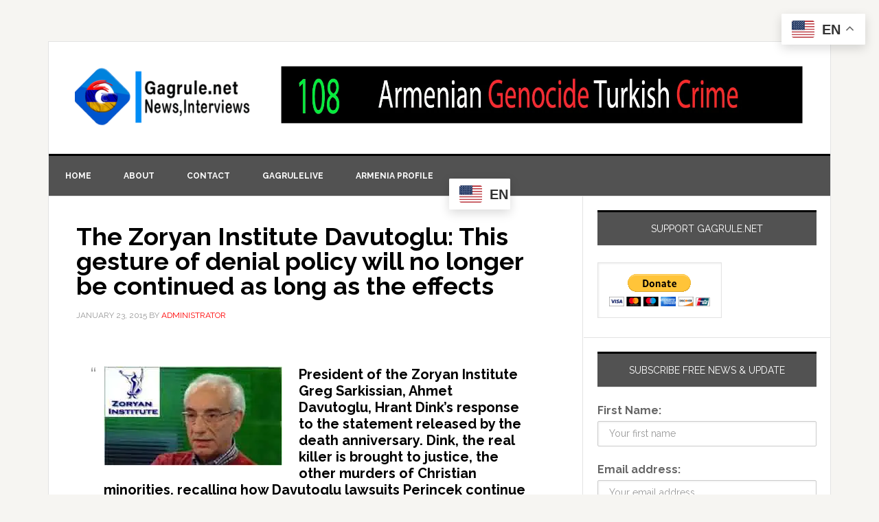

--- FILE ---
content_type: text/html; charset=UTF-8
request_url: https://gagrule.net/tag/zoryan/
body_size: 20688
content:
<!DOCTYPE html>
<html lang="en-US">
<head >
<meta charset="UTF-8" />
<meta name="viewport" content="width=device-width, initial-scale=1" />
<meta name='robots' content='index, follow, max-image-preview:large, max-snippet:-1, max-video-preview:-1' />
	<style>img:is([sizes="auto" i], [sizes^="auto," i]) { contain-intrinsic-size: 3000px 1500px }</style>
	
			<style type="text/css">
				.slide-excerpt { width: 100%; }
				.slide-excerpt { Top: 0; }
				.slide-excerpt { Left: 0; }
				.flexslider { max-width: 737px; max-height: 400px; }
				.slide-image { max-height: 400px; }
			</style>
			<style type="text/css">
				@media only screen
				and (min-device-width : 320px)
				and (max-device-width : 480px) {
					.slide-excerpt { display: none !important; }
				}
			</style> 
	<!-- This site is optimized with the Yoast SEO Premium plugin v26.4 (Yoast SEO v26.4) - https://yoast.com/wordpress/plugins/seo/ -->
	<title>zoryan Archives - Gagrule.net</title>
	<link rel="canonical" href="https://gagrule.net/tag/zoryan/" />
	<meta property="og:locale" content="en_US" />
	<meta property="og:type" content="article" />
	<meta property="og:title" content="zoryan Archives" />
	<meta property="og:url" content="https://gagrule.net/tag/zoryan/" />
	<meta property="og:site_name" content="Gagrule.net" />
	<meta name="twitter:card" content="summary_large_image" />
	<meta name="twitter:site" content="@gagrulenet" />
	<script type="application/ld+json" class="yoast-schema-graph">{"@context":"https://schema.org","@graph":[{"@type":"CollectionPage","@id":"https://gagrule.net/tag/zoryan/","url":"https://gagrule.net/tag/zoryan/","name":"zoryan Archives - Gagrule.net","isPartOf":{"@id":"https://gagrule.net/#website"},"breadcrumb":{"@id":"https://gagrule.net/tag/zoryan/#breadcrumb"},"inLanguage":"en-US"},{"@type":"BreadcrumbList","@id":"https://gagrule.net/tag/zoryan/#breadcrumb","itemListElement":[{"@type":"ListItem","position":1,"name":"Home","item":"https://gagrule.net/"},{"@type":"ListItem","position":2,"name":"zoryan"}]},{"@type":"WebSite","@id":"https://gagrule.net/#website","url":"https://gagrule.net/","name":"Gagrule.net","description":"Gagrule.net  News, Views, Interviews worldwide","publisher":{"@id":"https://gagrule.net/#organization"},"potentialAction":[{"@type":"SearchAction","target":{"@type":"EntryPoint","urlTemplate":"https://gagrule.net/?s={search_term_string}"},"query-input":{"@type":"PropertyValueSpecification","valueRequired":true,"valueName":"search_term_string"}}],"inLanguage":"en-US"},{"@type":["Organization","Place"],"@id":"https://gagrule.net/#organization","name":"gagrule.net","url":"https://gagrule.net/","logo":{"@id":"https://gagrule.net/tag/zoryan/#local-main-organization-logo"},"image":{"@id":"https://gagrule.net/tag/zoryan/#local-main-organization-logo"},"sameAs":["http://facebook/gagrulepage","https://x.com/gagrulenet","http://gagrule","https://www.youtube.com/user/gagrulenet"],"telephone":[],"openingHoursSpecification":[{"@type":"OpeningHoursSpecification","dayOfWeek":["Monday","Tuesday","Wednesday","Thursday","Friday","Saturday","Sunday"],"opens":"09:00","closes":"17:00"}]},{"@type":"ImageObject","inLanguage":"en-US","@id":"https://gagrule.net/tag/zoryan/#local-main-organization-logo","url":"https://i0.wp.com/gagrule.net/wp-content/uploads/2018/07/G-logo-180-x-180.png?fit=180%2C180&ssl=1","contentUrl":"https://i0.wp.com/gagrule.net/wp-content/uploads/2018/07/G-logo-180-x-180.png?fit=180%2C180&ssl=1","width":180,"height":180,"caption":"gagrule.net"}]}</script>
	<!-- / Yoast SEO Premium plugin. -->


<link rel='dns-prefetch' href='//secure.gravatar.com' />
<link rel='dns-prefetch' href='//stats.wp.com' />
<link rel='dns-prefetch' href='//fonts.googleapis.com' />
<link rel='dns-prefetch' href='//widgets.wp.com' />
<link rel='dns-prefetch' href='//s0.wp.com' />
<link rel='dns-prefetch' href='//0.gravatar.com' />
<link rel='dns-prefetch' href='//1.gravatar.com' />
<link rel='dns-prefetch' href='//2.gravatar.com' />
<link rel='preconnect' href='//i0.wp.com' />
<link rel='preconnect' href='//c0.wp.com' />
<link rel="alternate" type="application/rss+xml" title="Gagrule.net &raquo; Feed" href="https://gagrule.net/feed/" />
<link rel="alternate" type="application/rss+xml" title="Gagrule.net &raquo; Comments Feed" href="https://gagrule.net/comments/feed/" />
<link rel="alternate" type="application/rss+xml" title="Gagrule.net &raquo; zoryan Tag Feed" href="https://gagrule.net/tag/zoryan/feed/" />
<script type="text/javascript">
/* <![CDATA[ */
window._wpemojiSettings = {"baseUrl":"https:\/\/s.w.org\/images\/core\/emoji\/16.0.1\/72x72\/","ext":".png","svgUrl":"https:\/\/s.w.org\/images\/core\/emoji\/16.0.1\/svg\/","svgExt":".svg","source":{"concatemoji":"https:\/\/gagrule.net\/wp-includes\/js\/wp-emoji-release.min.js?ver=6.8.3"}};
/*! This file is auto-generated */
!function(s,n){var o,i,e;function c(e){try{var t={supportTests:e,timestamp:(new Date).valueOf()};sessionStorage.setItem(o,JSON.stringify(t))}catch(e){}}function p(e,t,n){e.clearRect(0,0,e.canvas.width,e.canvas.height),e.fillText(t,0,0);var t=new Uint32Array(e.getImageData(0,0,e.canvas.width,e.canvas.height).data),a=(e.clearRect(0,0,e.canvas.width,e.canvas.height),e.fillText(n,0,0),new Uint32Array(e.getImageData(0,0,e.canvas.width,e.canvas.height).data));return t.every(function(e,t){return e===a[t]})}function u(e,t){e.clearRect(0,0,e.canvas.width,e.canvas.height),e.fillText(t,0,0);for(var n=e.getImageData(16,16,1,1),a=0;a<n.data.length;a++)if(0!==n.data[a])return!1;return!0}function f(e,t,n,a){switch(t){case"flag":return n(e,"\ud83c\udff3\ufe0f\u200d\u26a7\ufe0f","\ud83c\udff3\ufe0f\u200b\u26a7\ufe0f")?!1:!n(e,"\ud83c\udde8\ud83c\uddf6","\ud83c\udde8\u200b\ud83c\uddf6")&&!n(e,"\ud83c\udff4\udb40\udc67\udb40\udc62\udb40\udc65\udb40\udc6e\udb40\udc67\udb40\udc7f","\ud83c\udff4\u200b\udb40\udc67\u200b\udb40\udc62\u200b\udb40\udc65\u200b\udb40\udc6e\u200b\udb40\udc67\u200b\udb40\udc7f");case"emoji":return!a(e,"\ud83e\udedf")}return!1}function g(e,t,n,a){var r="undefined"!=typeof WorkerGlobalScope&&self instanceof WorkerGlobalScope?new OffscreenCanvas(300,150):s.createElement("canvas"),o=r.getContext("2d",{willReadFrequently:!0}),i=(o.textBaseline="top",o.font="600 32px Arial",{});return e.forEach(function(e){i[e]=t(o,e,n,a)}),i}function t(e){var t=s.createElement("script");t.src=e,t.defer=!0,s.head.appendChild(t)}"undefined"!=typeof Promise&&(o="wpEmojiSettingsSupports",i=["flag","emoji"],n.supports={everything:!0,everythingExceptFlag:!0},e=new Promise(function(e){s.addEventListener("DOMContentLoaded",e,{once:!0})}),new Promise(function(t){var n=function(){try{var e=JSON.parse(sessionStorage.getItem(o));if("object"==typeof e&&"number"==typeof e.timestamp&&(new Date).valueOf()<e.timestamp+604800&&"object"==typeof e.supportTests)return e.supportTests}catch(e){}return null}();if(!n){if("undefined"!=typeof Worker&&"undefined"!=typeof OffscreenCanvas&&"undefined"!=typeof URL&&URL.createObjectURL&&"undefined"!=typeof Blob)try{var e="postMessage("+g.toString()+"("+[JSON.stringify(i),f.toString(),p.toString(),u.toString()].join(",")+"));",a=new Blob([e],{type:"text/javascript"}),r=new Worker(URL.createObjectURL(a),{name:"wpTestEmojiSupports"});return void(r.onmessage=function(e){c(n=e.data),r.terminate(),t(n)})}catch(e){}c(n=g(i,f,p,u))}t(n)}).then(function(e){for(var t in e)n.supports[t]=e[t],n.supports.everything=n.supports.everything&&n.supports[t],"flag"!==t&&(n.supports.everythingExceptFlag=n.supports.everythingExceptFlag&&n.supports[t]);n.supports.everythingExceptFlag=n.supports.everythingExceptFlag&&!n.supports.flag,n.DOMReady=!1,n.readyCallback=function(){n.DOMReady=!0}}).then(function(){return e}).then(function(){var e;n.supports.everything||(n.readyCallback(),(e=n.source||{}).concatemoji?t(e.concatemoji):e.wpemoji&&e.twemoji&&(t(e.twemoji),t(e.wpemoji)))}))}((window,document),window._wpemojiSettings);
/* ]]> */
</script>
<link rel='stylesheet' id='sgr-css' href='https://gagrule.net/wp-content/plugins/simple-google-recaptcha/sgr.css?ver=1663377184' type='text/css' media='all' />
<link rel='stylesheet' id='genesis-blocks-style-css-css' href='https://gagrule.net/wp-content/plugins/genesis-blocks/dist/style-blocks.build.css?ver=1742413886' type='text/css' media='all' />
<link rel='stylesheet' id='news-pro-theme-css' href='https://gagrule.net/wp-content/themes/News-Pro-Theme/style.css?ver=3.0.2' type='text/css' media='all' />
<style id='wp-emoji-styles-inline-css' type='text/css'>

	img.wp-smiley, img.emoji {
		display: inline !important;
		border: none !important;
		box-shadow: none !important;
		height: 1em !important;
		width: 1em !important;
		margin: 0 0.07em !important;
		vertical-align: -0.1em !important;
		background: none !important;
		padding: 0 !important;
	}
</style>
<link rel='stylesheet' id='wp-block-library-css' href='https://c0.wp.com/c/6.8.3/wp-includes/css/dist/block-library/style.min.css' type='text/css' media='all' />
<style id='classic-theme-styles-inline-css' type='text/css'>
/*! This file is auto-generated */
.wp-block-button__link{color:#fff;background-color:#32373c;border-radius:9999px;box-shadow:none;text-decoration:none;padding:calc(.667em + 2px) calc(1.333em + 2px);font-size:1.125em}.wp-block-file__button{background:#32373c;color:#fff;text-decoration:none}
</style>
<link rel='stylesheet' id='mediaelement-css' href='https://c0.wp.com/c/6.8.3/wp-includes/js/mediaelement/mediaelementplayer-legacy.min.css' type='text/css' media='all' />
<link rel='stylesheet' id='wp-mediaelement-css' href='https://c0.wp.com/c/6.8.3/wp-includes/js/mediaelement/wp-mediaelement.min.css' type='text/css' media='all' />
<style id='jetpack-sharing-buttons-style-inline-css' type='text/css'>
.jetpack-sharing-buttons__services-list{display:flex;flex-direction:row;flex-wrap:wrap;gap:0;list-style-type:none;margin:5px;padding:0}.jetpack-sharing-buttons__services-list.has-small-icon-size{font-size:12px}.jetpack-sharing-buttons__services-list.has-normal-icon-size{font-size:16px}.jetpack-sharing-buttons__services-list.has-large-icon-size{font-size:24px}.jetpack-sharing-buttons__services-list.has-huge-icon-size{font-size:36px}@media print{.jetpack-sharing-buttons__services-list{display:none!important}}.editor-styles-wrapper .wp-block-jetpack-sharing-buttons{gap:0;padding-inline-start:0}ul.jetpack-sharing-buttons__services-list.has-background{padding:1.25em 2.375em}
</style>
<style id='global-styles-inline-css' type='text/css'>
:root{--wp--preset--aspect-ratio--square: 1;--wp--preset--aspect-ratio--4-3: 4/3;--wp--preset--aspect-ratio--3-4: 3/4;--wp--preset--aspect-ratio--3-2: 3/2;--wp--preset--aspect-ratio--2-3: 2/3;--wp--preset--aspect-ratio--16-9: 16/9;--wp--preset--aspect-ratio--9-16: 9/16;--wp--preset--color--black: #000000;--wp--preset--color--cyan-bluish-gray: #abb8c3;--wp--preset--color--white: #ffffff;--wp--preset--color--pale-pink: #f78da7;--wp--preset--color--vivid-red: #cf2e2e;--wp--preset--color--luminous-vivid-orange: #ff6900;--wp--preset--color--luminous-vivid-amber: #fcb900;--wp--preset--color--light-green-cyan: #7bdcb5;--wp--preset--color--vivid-green-cyan: #00d084;--wp--preset--color--pale-cyan-blue: #8ed1fc;--wp--preset--color--vivid-cyan-blue: #0693e3;--wp--preset--color--vivid-purple: #9b51e0;--wp--preset--gradient--vivid-cyan-blue-to-vivid-purple: linear-gradient(135deg,rgba(6,147,227,1) 0%,rgb(155,81,224) 100%);--wp--preset--gradient--light-green-cyan-to-vivid-green-cyan: linear-gradient(135deg,rgb(122,220,180) 0%,rgb(0,208,130) 100%);--wp--preset--gradient--luminous-vivid-amber-to-luminous-vivid-orange: linear-gradient(135deg,rgba(252,185,0,1) 0%,rgba(255,105,0,1) 100%);--wp--preset--gradient--luminous-vivid-orange-to-vivid-red: linear-gradient(135deg,rgba(255,105,0,1) 0%,rgb(207,46,46) 100%);--wp--preset--gradient--very-light-gray-to-cyan-bluish-gray: linear-gradient(135deg,rgb(238,238,238) 0%,rgb(169,184,195) 100%);--wp--preset--gradient--cool-to-warm-spectrum: linear-gradient(135deg,rgb(74,234,220) 0%,rgb(151,120,209) 20%,rgb(207,42,186) 40%,rgb(238,44,130) 60%,rgb(251,105,98) 80%,rgb(254,248,76) 100%);--wp--preset--gradient--blush-light-purple: linear-gradient(135deg,rgb(255,206,236) 0%,rgb(152,150,240) 100%);--wp--preset--gradient--blush-bordeaux: linear-gradient(135deg,rgb(254,205,165) 0%,rgb(254,45,45) 50%,rgb(107,0,62) 100%);--wp--preset--gradient--luminous-dusk: linear-gradient(135deg,rgb(255,203,112) 0%,rgb(199,81,192) 50%,rgb(65,88,208) 100%);--wp--preset--gradient--pale-ocean: linear-gradient(135deg,rgb(255,245,203) 0%,rgb(182,227,212) 50%,rgb(51,167,181) 100%);--wp--preset--gradient--electric-grass: linear-gradient(135deg,rgb(202,248,128) 0%,rgb(113,206,126) 100%);--wp--preset--gradient--midnight: linear-gradient(135deg,rgb(2,3,129) 0%,rgb(40,116,252) 100%);--wp--preset--font-size--small: 13px;--wp--preset--font-size--medium: 20px;--wp--preset--font-size--large: 36px;--wp--preset--font-size--x-large: 42px;--wp--preset--spacing--20: 0.44rem;--wp--preset--spacing--30: 0.67rem;--wp--preset--spacing--40: 1rem;--wp--preset--spacing--50: 1.5rem;--wp--preset--spacing--60: 2.25rem;--wp--preset--spacing--70: 3.38rem;--wp--preset--spacing--80: 5.06rem;--wp--preset--shadow--natural: 6px 6px 9px rgba(0, 0, 0, 0.2);--wp--preset--shadow--deep: 12px 12px 50px rgba(0, 0, 0, 0.4);--wp--preset--shadow--sharp: 6px 6px 0px rgba(0, 0, 0, 0.2);--wp--preset--shadow--outlined: 6px 6px 0px -3px rgba(255, 255, 255, 1), 6px 6px rgba(0, 0, 0, 1);--wp--preset--shadow--crisp: 6px 6px 0px rgba(0, 0, 0, 1);}:where(.is-layout-flex){gap: 0.5em;}:where(.is-layout-grid){gap: 0.5em;}body .is-layout-flex{display: flex;}.is-layout-flex{flex-wrap: wrap;align-items: center;}.is-layout-flex > :is(*, div){margin: 0;}body .is-layout-grid{display: grid;}.is-layout-grid > :is(*, div){margin: 0;}:where(.wp-block-columns.is-layout-flex){gap: 2em;}:where(.wp-block-columns.is-layout-grid){gap: 2em;}:where(.wp-block-post-template.is-layout-flex){gap: 1.25em;}:where(.wp-block-post-template.is-layout-grid){gap: 1.25em;}.has-black-color{color: var(--wp--preset--color--black) !important;}.has-cyan-bluish-gray-color{color: var(--wp--preset--color--cyan-bluish-gray) !important;}.has-white-color{color: var(--wp--preset--color--white) !important;}.has-pale-pink-color{color: var(--wp--preset--color--pale-pink) !important;}.has-vivid-red-color{color: var(--wp--preset--color--vivid-red) !important;}.has-luminous-vivid-orange-color{color: var(--wp--preset--color--luminous-vivid-orange) !important;}.has-luminous-vivid-amber-color{color: var(--wp--preset--color--luminous-vivid-amber) !important;}.has-light-green-cyan-color{color: var(--wp--preset--color--light-green-cyan) !important;}.has-vivid-green-cyan-color{color: var(--wp--preset--color--vivid-green-cyan) !important;}.has-pale-cyan-blue-color{color: var(--wp--preset--color--pale-cyan-blue) !important;}.has-vivid-cyan-blue-color{color: var(--wp--preset--color--vivid-cyan-blue) !important;}.has-vivid-purple-color{color: var(--wp--preset--color--vivid-purple) !important;}.has-black-background-color{background-color: var(--wp--preset--color--black) !important;}.has-cyan-bluish-gray-background-color{background-color: var(--wp--preset--color--cyan-bluish-gray) !important;}.has-white-background-color{background-color: var(--wp--preset--color--white) !important;}.has-pale-pink-background-color{background-color: var(--wp--preset--color--pale-pink) !important;}.has-vivid-red-background-color{background-color: var(--wp--preset--color--vivid-red) !important;}.has-luminous-vivid-orange-background-color{background-color: var(--wp--preset--color--luminous-vivid-orange) !important;}.has-luminous-vivid-amber-background-color{background-color: var(--wp--preset--color--luminous-vivid-amber) !important;}.has-light-green-cyan-background-color{background-color: var(--wp--preset--color--light-green-cyan) !important;}.has-vivid-green-cyan-background-color{background-color: var(--wp--preset--color--vivid-green-cyan) !important;}.has-pale-cyan-blue-background-color{background-color: var(--wp--preset--color--pale-cyan-blue) !important;}.has-vivid-cyan-blue-background-color{background-color: var(--wp--preset--color--vivid-cyan-blue) !important;}.has-vivid-purple-background-color{background-color: var(--wp--preset--color--vivid-purple) !important;}.has-black-border-color{border-color: var(--wp--preset--color--black) !important;}.has-cyan-bluish-gray-border-color{border-color: var(--wp--preset--color--cyan-bluish-gray) !important;}.has-white-border-color{border-color: var(--wp--preset--color--white) !important;}.has-pale-pink-border-color{border-color: var(--wp--preset--color--pale-pink) !important;}.has-vivid-red-border-color{border-color: var(--wp--preset--color--vivid-red) !important;}.has-luminous-vivid-orange-border-color{border-color: var(--wp--preset--color--luminous-vivid-orange) !important;}.has-luminous-vivid-amber-border-color{border-color: var(--wp--preset--color--luminous-vivid-amber) !important;}.has-light-green-cyan-border-color{border-color: var(--wp--preset--color--light-green-cyan) !important;}.has-vivid-green-cyan-border-color{border-color: var(--wp--preset--color--vivid-green-cyan) !important;}.has-pale-cyan-blue-border-color{border-color: var(--wp--preset--color--pale-cyan-blue) !important;}.has-vivid-cyan-blue-border-color{border-color: var(--wp--preset--color--vivid-cyan-blue) !important;}.has-vivid-purple-border-color{border-color: var(--wp--preset--color--vivid-purple) !important;}.has-vivid-cyan-blue-to-vivid-purple-gradient-background{background: var(--wp--preset--gradient--vivid-cyan-blue-to-vivid-purple) !important;}.has-light-green-cyan-to-vivid-green-cyan-gradient-background{background: var(--wp--preset--gradient--light-green-cyan-to-vivid-green-cyan) !important;}.has-luminous-vivid-amber-to-luminous-vivid-orange-gradient-background{background: var(--wp--preset--gradient--luminous-vivid-amber-to-luminous-vivid-orange) !important;}.has-luminous-vivid-orange-to-vivid-red-gradient-background{background: var(--wp--preset--gradient--luminous-vivid-orange-to-vivid-red) !important;}.has-very-light-gray-to-cyan-bluish-gray-gradient-background{background: var(--wp--preset--gradient--very-light-gray-to-cyan-bluish-gray) !important;}.has-cool-to-warm-spectrum-gradient-background{background: var(--wp--preset--gradient--cool-to-warm-spectrum) !important;}.has-blush-light-purple-gradient-background{background: var(--wp--preset--gradient--blush-light-purple) !important;}.has-blush-bordeaux-gradient-background{background: var(--wp--preset--gradient--blush-bordeaux) !important;}.has-luminous-dusk-gradient-background{background: var(--wp--preset--gradient--luminous-dusk) !important;}.has-pale-ocean-gradient-background{background: var(--wp--preset--gradient--pale-ocean) !important;}.has-electric-grass-gradient-background{background: var(--wp--preset--gradient--electric-grass) !important;}.has-midnight-gradient-background{background: var(--wp--preset--gradient--midnight) !important;}.has-small-font-size{font-size: var(--wp--preset--font-size--small) !important;}.has-medium-font-size{font-size: var(--wp--preset--font-size--medium) !important;}.has-large-font-size{font-size: var(--wp--preset--font-size--large) !important;}.has-x-large-font-size{font-size: var(--wp--preset--font-size--x-large) !important;}
:where(.wp-block-post-template.is-layout-flex){gap: 1.25em;}:where(.wp-block-post-template.is-layout-grid){gap: 1.25em;}
:where(.wp-block-columns.is-layout-flex){gap: 2em;}:where(.wp-block-columns.is-layout-grid){gap: 2em;}
:root :where(.wp-block-pullquote){font-size: 1.5em;line-height: 1.6;}
</style>
<link rel='stylesheet' id='contact-form-7-css' href='https://gagrule.net/wp-content/plugins/contact-form-7/includes/css/styles.css?ver=6.1.3' type='text/css' media='all' />
<link rel='stylesheet' id='mc4wp-form-themes-css' href='https://gagrule.net/wp-content/plugins/mailchimp-for-wp/assets/css/form-themes.css?ver=4.10.8' type='text/css' media='all' />
<link rel='stylesheet' id='dashicons-css' href='https://c0.wp.com/c/6.8.3/wp-includes/css/dashicons.min.css' type='text/css' media='all' />
<link rel='stylesheet' id='google-fonts-css' href='//fonts.googleapis.com/css?family=Raleway%3A400%2C700%7CPathway+Gothic+One&#038;ver=3.0.2' type='text/css' media='all' />
<link rel='stylesheet' id='jetpack_likes-css' href='https://c0.wp.com/p/jetpack/15.2/modules/likes/style.css' type='text/css' media='all' />
<link rel='stylesheet' id='genesis-tabs-stylesheet-css' href='https://gagrule.net/wp-content/plugins/genesis-tabs/assets/css/style.css?ver=0.9.5' type='text/css' media='all' />
<link rel='stylesheet' id='slider_styles-css' href='https://gagrule.net/wp-content/plugins/genesis-responsive-slider/assets/style.css?ver=1.0.1' type='text/css' media='all' />
<script type="text/javascript" id="sgr-js-extra">
/* <![CDATA[ */
var sgr = {"sgr_site_key":"6LeVqjgeAAAAAIL3ZHVH1IzL5RhMo6KKMSCuAHr3"};
/* ]]> */
</script>
<script type="text/javascript" src="https://gagrule.net/wp-content/plugins/simple-google-recaptcha/sgr.js?ver=1663377184" id="sgr-js"></script>
<script type="text/javascript" src="https://c0.wp.com/c/6.8.3/wp-includes/js/jquery/jquery.min.js" id="jquery-core-js"></script>
<script type="text/javascript" src="https://c0.wp.com/c/6.8.3/wp-includes/js/jquery/jquery-migrate.min.js" id="jquery-migrate-js"></script>
<script type="text/javascript" src="https://gagrule.net/wp-content/themes/News-Pro-Theme/js/responsive-menu.js?ver=1.0.0" id="news-responsive-menu-js"></script>
<link rel="https://api.w.org/" href="https://gagrule.net/wp-json/" /><link rel="alternate" title="JSON" type="application/json" href="https://gagrule.net/wp-json/wp/v2/tags/6346" /><link rel="EditURI" type="application/rsd+xml" title="RSD" href="https://gagrule.net/xmlrpc.php?rsd" />
	<style>img#wpstats{display:none}</style>
		<link rel="icon" href="https://gagrule.net/wp-content/themes/News-Pro-Theme/images/favicon.ico" />
<link rel="pingback" href="https://gagrule.net/xmlrpc.php" />
<style type="text/css">.site-title a { background: url(https://gagrule.net/wp-content/uploads/2022/03/cropped-cropped-Gagrule-news-logo-trasparant-512x512-1.png) no-repeat !important; }</style>
<style type="text/css">.recentcomments a{display:inline !important;padding:0 !important;margin:0 !important;}</style><meta name="facebook-domain-verification" content="76lu1begcuooop2mb8u0gdqr1fcr1h" />		<style type="text/css" id="wp-custom-css">
			/*
Welcome to Custom CSS!

To learn how this works, see http://wp.me/PEmnE-Bt

*/
.genesis-nav-menu {
	color: #fff;
	background: #525252;
}

.genesis-nav-menu a {
	border-right: 0 solid #e3e3e3;
	color: #fff;
}

.genesis-nav-menu a:hover, .genesis-nav-menu .current-menu-item > a {
	color: #d0d0d0;
}

.home-top .ui-tabs ul.ui-tabs-nav {
	right: 10px;
}

.home-top h2 {
	font-size: 20px;
	max-width: 200px;
}

.home-top .widget.ui-tabs .entry h2 a {
	background: rgba(0,0,0,0.6);
	min-height: 400px;
}

.home-top .widget.ui-tabs .entry h2 {
	margin: 0;
	padding: 0 0 8px;
}

.site-title {
	font-size: 45px;
}

div.riva-slider-holder {
	border: none;
}

.riva-slider-holder h2 {
	font-size: 20px;
}

.after-entry li::before, .news-pro-home .content li::before, .sidebar li::before {
	content: "";
	margin: 0;
}

.title-area {
	padding-left: 35px;
}

.site-header .wrap {
	padding: 35px 0;
}

.widget-title {
	background: #525252;
	color: #fff;
}

@media only screen and (max-width: 1023px) {
	.home-top .widget.ui-tabs .entry h2 a {
		min-height: inherit;
	}
	
	.home-top h2 {
		max-width: inherit;
	}
}

@media only screen and (max-width: 378px) {
	.site-title {
		font-size: 40px;
	}
	
	.site-description {
		font-size: 14px;
	}
}		</style>
		</head>
<body class="archive tag tag-zoryan tag-6346 wp-theme-genesis wp-child-theme-News-Pro-Theme custom-header header-image content-sidebar genesis-breadcrumbs-hidden genesis-footer-widgets-hidden">
<div class="site-container"><header class="site-header"><div class="wrap"><div class="title-area"><p class="site-title"><a href="https://gagrule.net/">Gagrule.net</a></p><p class="site-description">Gagrule.net  News, Views, Interviews worldwide</p></div><div class="widget-area header-widget-area"><section id="media_image-3" class="widget widget_media_image"><div class="widget-wrap"><img width="1430" height="160" src="https://i0.wp.com/gagrule.net/wp-content/uploads/2023/04/Armenian-genocide-108.jpg?fit=1430%2C160&amp;ssl=1" class="image wp-image-94573  attachment-full size-full" alt="" style="max-width: 100%; height: auto;" decoding="async" fetchpriority="high" srcset="https://i0.wp.com/gagrule.net/wp-content/uploads/2023/04/Armenian-genocide-108.jpg?w=1430&amp;ssl=1 1430w, https://i0.wp.com/gagrule.net/wp-content/uploads/2023/04/Armenian-genocide-108.jpg?resize=300%2C34&amp;ssl=1 300w, https://i0.wp.com/gagrule.net/wp-content/uploads/2023/04/Armenian-genocide-108.jpg?resize=1024%2C115&amp;ssl=1 1024w, https://i0.wp.com/gagrule.net/wp-content/uploads/2023/04/Armenian-genocide-108.jpg?resize=768%2C86&amp;ssl=1 768w" sizes="(max-width: 1430px) 100vw, 1430px" /></div></section>
</div></div></header><nav class="nav-primary" aria-label="Main"><div class="wrap"><ul id="menu-primary-menu" class="menu genesis-nav-menu menu-primary"><li id="menu-item-433" class="menu-item menu-item-type-custom menu-item-object-custom menu-item-home menu-item-433"><a href="http://gagrule.net/"><span >Home</span></a></li>
<li id="menu-item-431" class="menu-item menu-item-type-post_type menu-item-object-page menu-item-431"><a href="https://gagrule.net/about-gagrule-net/"><span >About</span></a></li>
<li id="menu-item-430" class="menu-item menu-item-type-post_type menu-item-object-page menu-item-430"><a href="https://gagrule.net/contact-us/"><span >Contact</span></a></li>
<li id="menu-item-13929" class="menu-item menu-item-type-post_type menu-item-object-page menu-item-13929"><a href="https://gagrule.net/gagrulelive/"><span >GagruleLive</span></a></li>
<li id="menu-item-6583" class="menu-item menu-item-type-post_type menu-item-object-page menu-item-6583"><a href="https://gagrule.net/armenia-profile/"><span >Armenia profile</span></a></li>
<li style="position:relative;" class="menu-item menu-item-gtranslate"><div style="position:absolute;white-space:nowrap;" id="gtranslate_menu_wrapper_33692"></div></li></ul></div></nav><div class="site-inner"><div class="content-sidebar-wrap"><main class="content"><article class="post-25961 post type-post status-publish format-standard category-genocide category-news tag-davutoglu tag-dink tag-gesture tag-institute tag-zoryan entry" aria-label="The Zoryan Institute Davutoglu: This gesture of denial policy will no longer be continued as long as the effects"><header class="entry-header"><h2 class="entry-title" itemprop="name"><a class="entry-title-link" rel="bookmark" href="https://gagrule.net/zoryan-institute-davutoglu-gesture-denial-policy-will-no-longer-continued-long-effects/">The Zoryan Institute Davutoglu: This gesture of denial policy will no longer be continued as long as the effects</a></h2>
<p class="entry-meta"><time class="entry-time">January 23, 2015</time> By <span class="entry-author"><a href="https://gagrule.net/author/administrator/" class="entry-author-link" rel="author"><span class="entry-author-name">administrator</span></a></span>  </p></header><div class="entry-content"><blockquote>
<h4><span class="notranslate"> <a href="https://i0.wp.com/gagrule.net/wp-content/uploads/2015/01/zorian.jpg"><img data-recalc-dims="1" decoding="async" class="alignleft size-full wp-image-25962" src="https://i0.wp.com/gagrule.net/wp-content/uploads/2015/01/zorian.jpg?resize=260%2C145" alt="zorian" width="260" height="145" /></a>President of the Zoryan Institute Greg Sarkissian, Ahmet Davutoglu, Hrant Dink&#8217;s response to the statement released by the death anniversary.</span> <span class="notranslate"> Dink, the real killer is brought to justice, the other murders of Christian minorities, recalling how Davutoglu lawsuits Perinçek continue &#8220;to enhance mutual trust and cooperation can talk about,&#8221; he asked.</span></h4>
</blockquote>
<p><span class="notranslate"> As far as transferring write a Human Rights Foundation of Turkey and Human Rights Association, Zoryan Institute, an organization of the International Genocide and Human Rights Studies Institutes in a joint letter documenting Perinçek racist and discriminatory actions in Perinchek case will be heard at the European Court of Human Rights in cooperation They presented.</span></p>
<p><span class="notranslate"> <strong>Sarkissian&#8217;s full statement follows:</strong></span></p>
<p><span class="notranslate"> &#8220;Your Excellency Prime Minister Ahmet Davutoglu:</span></p>
<p><span class="notranslate"> As you said, &#8220;Hrant Dink of us broke up eight years&#8221;, suddenly and cruelly, was severed from family and friends.</span> <span class="notranslate"> Your sincere wishes do not come to us patience, because your government has failed even after all this time, or to bring to justice those responsible for the killing or unwilling to act.</span></p>
<p><span class="notranslate"> I have roots in Anatolia, a Canadian citizen Armenian, Hrant Dink was one I gave my very value.</span> <span class="notranslate"> My roots, our roots are still there, in the land of our ancestors, in Anatolia, Hrant in the summer and as always mentioned.</span> <span class="notranslate"> Also see the duality between you install your Hrant&#8217;s Armenian heritage and loyalty to Turkey so extremely disturbing.</span> <span class="notranslate"> Hyphenated loyalty and love to all the people of Anatolia Hrant&#8217;s ancestors &#8211; Turks, Kurds, Alevis, Armenians, Assyrians, Greeks, Jews, and all other people &#8211; was an integral part of their identity.</span> <span class="notranslate"> Armenian heritage and there is a distinction between the countries with the loyalty of the people, did not need to make concessions in any way.</span> <span class="notranslate"> Yet you with a biased assumption, you are saying it should be expected to yield a compromise between Turkey Hrant&#8217;s Armenian heritage and loyalty.</span> <span class="notranslate"> The same assumption that ethnicity is what it is about someone who has never done Turkey, you accept what you say.</span> <span class="notranslate"> Please remember that, these lands were his earth as you.</span> <span class="notranslate"> This was also trying to Hrant&#8217;s statement.</span> <span class="notranslate"> Unfortunately, they are the real killers, did not accept the message.</span> <span class="notranslate"> That&#8217;s why they killed him.</span></p>
<p><span class="notranslate"> In 1915, the anniversary of the assassination of Hrant shocking to see that the events are used as an opportunity to fade.</span> <span class="notranslate"> Contrary to what you tell you, these events, &#8220;[s] Avash conditions referenced forced relocation policy in 1915, including [the cause] inhuman consequences&#8221;, not unlike the Armenian race all and even by a clear faith, the state apparatus to erase even the memory of the existence of the Armenian planned and implemented was the murder of 1.5 million Armenian citizens.</span></p>
<p><span class="notranslate"> I, like you, will be established between the two peoples&#8217; friendship and peace, &#8220;I hear the longing, all my heart&#8221; minds and open doors in the heart &#8220;I want to.</span> <span class="notranslate"> So how can we achieve this?</span> <span class="notranslate"> You, even after eight years, Dink&#8217;s actual killer, Ogun Samast or together to take photos in front of the Turkish flag in surrender to justice has not been paying the order entered, you can expect us how patience?</span></p>
<p><span class="notranslate"> Hrant of January 19, 2015 the day that moment the death anniversary, a court in Turkey on 28 January about the denial of the Armenian Genocide in the European Court of Human Rights (ECHR) Abilene attended the hearing will take place in case the lifting of the ban on travel to the East Perinçek abroad, how a show empathy format?</span> <span class="notranslate"> The Government of Turkey Perinçek, namely in Turkey, Turkey&#8217;s court by you and convicted of being members of Ergenekon, defined as a terrorist organization armed determined to overthrow your own government man, how is advocating actually ECHR the denial of the Armenian Genocide &#8220;[k] arşılıkl the trust and cooperation of development [k] &#8220;You can talk about skin</span></p>
<h4><span class="notranslate"> PERİNÇEK threats</span></h4>
<p><span class="notranslate"> This person, then the Armenian Patriarch of Hrant&#8217;s assassination MUTAFYAN to, wrote a letter distributed in mosques demonstrated for Armenians in the funeral condemned the massive sympathy and a &#8220;war march against Turkey&#8221; as described.</span> <span class="notranslate"> [1] in the Ergenekon case, the evidence, in May of 2007 by Perinchek sent to Armenian schools in Turkey, &#8220;Armenians in the tasks they have found our descent citizens, it is the desire to see as the defender of the Turkish state in social activities, against the separatists and defeatist thoughts now taking action of Armenian citizens our country is living compatriots and co-religionists of the born of necessity defense in the right direction, &#8220;otherwise,&#8221; how Armenians, how the census in the coffin was seen over time that there was Turkey again they will be obliged to make the Armenian citizen &#8220;was taking place in a letter from the threat.</span> <span class="notranslate"> [2]</span></p>
<p><span class="notranslate"> The Ergenekon case, the decision Istanbul court &#8220;Hrant Dink&#8217;s murder and [other Christian minorities] for murder among similarities carried out in different regions of Turkey&#8221; [3] found, that&#8217;s their prosecutors &#8220;different individual events not Ergenekon towards a common goal by Terrorist Organizations certain murders carried out in the framework of a plan &#8220;[4] that was supportive of the claim.</span></p>
<p><span class="notranslate"> Requirements of the Istanbul court Talat Pasha Committee as well as the Ergenekon Perinçek in the terror organization &#8220;psychological warfare and propaganda&#8221; about the &#8220;leading role&#8221; is assumed that the Hrant Dink murder and other crimes, including anti-Armenian hatred and achieve that incite violence have the evidence taken into consideration, the government&#8217;s participation in the proceedings as interveners in this case on the side Perinçek is astonishing.</span></p>
<p><span class="notranslate"> My hope is that one day the truth of historical consciousness is to strengthen humanitarian values ​​Turkey must clarify the power to demand your government to embrace historical facts and civil society more effectively.</span> <span class="notranslate"> Here, Cengiz Aktar &#8220;2015 entering&#8221; is important to remember what you said in the column entitled:</span></p>
<p><span class="notranslate"> (&#8230;) On the Armenian Genocide, the Great Catastrophe of Anatolia, is the mother of taboo in this land.</span> <span class="notranslate"> Anglophone, is not known, to realize that, unless confronted, unless hesaplaşılması curse will continue to be upon us.</span> <span class="notranslate"> To break the centennial memorization, to hear the other, and thus an opportunity to understand but to begin mass treatment.</span></p>
<p><span class="notranslate"> Such full of wisdom and truth, read the lyrics, Turkey put me on the basis of continued denial of your government demonstrates the growing awareness in civil society.</span> <span class="notranslate"> Turkey is a strong argument showing racism inherent in the Human Rights Association of the Armenian case, civil society, the effectiveness of these issues already shows in nature: &#8220;the genocide of other Christian ethnic Armenians and Anatolia in Turkey denial, how in the country anti-democratic, anti-freedom of thought, hate predispose to crime and the closest witnesses that create an environment that violate human rights [to resolve it] &#8230; As a result, in Turkey Armenians Republican history along the &#8216;fifth column&#8217; treated, the discriminated against, on the Republican period after they were threatened by various nationalist uprising and massacre were forced to live in a constant fear of their lives. &#8220;</span></p>
<p><span class="notranslate"> Moreover, two Turkish human rights organization, Zoryan Institute, an organization of the International Genocide and Human Rights Studies Institutes of cooperation by the European Court of Human Rights on the &#8211; on the denial of genocide &#8211; related to Perinchek case, Perinçek discriminatory and racist actions and Turkey and presented a joint letter documenting the statement against Armenians in Switzerland.</span> <span class="notranslate"> Such cooperation strengthens the contact between the two communities and us really genuine &#8220;friendship and peace horizon&#8221; görütüy correctly.</span></p>
<p><span class="notranslate"> &#8220;Armenian cultural heritage of the Ottoman / Turkish culture in a way they deserve to have Armenian figure valuable contributions and claiming strongly&#8221; could be a valuable gesture towards building confidence in your commitment, but this gesture, the government will lose its impact as long as the community&#8217;s official policy to deny the Armenian Genocide.</span></p>
<p><span class="notranslate"> My wish, as the Prime Minister of your country that you change your vehicle, your government and country to bring to the side of the actual date of 1915.</span> <span class="notranslate"> It is only when this truth known &#8220;to heal the wounds and to re-establish friendships&#8221; will be possible.</span></p>
<p><span class="notranslate"> Best Regards,</span><br />
<span class="notranslate"> KM Greg Sarkissian,</span><br />
<span class="notranslate"> President of the Institute of Zorya &#8220;</span></p>
<p><span class="notranslate"> [1] Vatan, 26 July 2007, &#8220;Perinçek MUTAFYAN letters were distributed in mosques&#8221; access address <a href="http://translate.googleusercontent.com/translate_c?depth=1&amp;hl=en&amp;prev=search&amp;rurl=translate.google.com&amp;sl=tr&amp;u=http://www.gazetevatan.com/perincek-in-mutafyan-a-mektubu-camilerde-dagitildi-105788-gundem/&amp;usg=ALkJrhhZKTAe9i7CFXenU9eQr_B5FDdLgQ">http://www.gazetevatan.com/perincek-in-mutafyan-a-mektubu-camilerde-dagitildi-105788-gundem/</a> .</span></p>
<p><span class="notranslate"> [2] Ergenekon case and stamped No. 319 783 File added by the Prosecutor signed a three-page document, page 193, 194 and 1915;</span> <span class="notranslate"> see also.</span> <span class="notranslate"> Milliyet, 19 May 2007, &#8220;Armenian schools threatened&#8221;, the access address http://www.milliyet.com.tr/2007/05/19/guncel/gun08.htm</span></p>
<p><span class="notranslate"> [3] Ergenekon case Reasoned Decision, Volume 2 (A), Opinions, 6.2, Opinion of the Ankara Chief Public Prosecutor, s.1720 / 6573.</span></p>
<p><span class="notranslate"> [4] Zirve massacre case, the indictment, Chapter 1, &#8220;First Department of Assessment under the heading&#8221; p.23 / 1;</span> <span class="notranslate"> see. <a href="http://translate.googleusercontent.com/translate_c?depth=1&amp;hl=en&amp;prev=search&amp;rurl=translate.google.com&amp;sl=tr&amp;u=http://haber.sat7turk.com/tag/zirve-iddianame-tam-metin/&amp;usg=ALkJrhj_5Quy7tjN9UBUiCU27-70y63WTg">http://haber.sat7turk.com/tag/zirve-iddianame-tam-metin/</a> ;</span></p>
<p><span class="notranslate"> See also.</span> <span class="notranslate"> Summit Publishing House Massacre Case, indictment, Chapter 1, p.85.</span></p>
</div><footer class="entry-footer"><p class="entry-meta"><span class="entry-categories">Filed Under: <a href="https://gagrule.net/category/genocide/" rel="category tag">Genocide</a>, <a href="https://gagrule.net/category/news/" rel="category tag">News</a></span> <span class="entry-tags">Tagged With: <a href="https://gagrule.net/tag/davutoglu/" rel="tag">Davutoglu</a>, <a href="https://gagrule.net/tag/dink/" rel="tag">dink</a>, <a href="https://gagrule.net/tag/gesture/" rel="tag">gesture</a>, <a href="https://gagrule.net/tag/institute/" rel="tag">institute</a>, <a href="https://gagrule.net/tag/zoryan/" rel="tag">zoryan</a></span></p></footer></article></main><aside class="sidebar sidebar-primary widget-area" role="complementary" aria-label="Primary Sidebar"><section id="text-88" class="widget widget_text"><div class="widget-wrap"><h4 class="widget-title widgettitle">Support Gagrule.net</h4>
			<div class="textwidget"><form action="https://www.paypal.com/cgi-bin/webscr" method="post" target="_top">
<input type="hidden" name="cmd" value="_s-xclick">
<input type="hidden" name="encrypted" value="-----BEGIN [base64]/59IE03W4JsS/NY8f/zQAmIgfNEg/RVpVop1Rgu3K7lXCYZiHaeQIm79YLjm/ntsVtNRHjYrDANKj+omMAKwjvfujOOZXmJ9CKpFimR3Dp3eOsrWyen5ta5AsJaqNfKYORwdWByETELMAkGBSsOAwIaBQAwgbwGCSqGSIb3DQEHATAUBggqhkiG9w0DBwQIVy7SsTSBG0iAgZiC8Advwcgue+KnLT+WtdFkJVQK/O9C7oXumkd5OLnec6IwKxpQvqr05JUD95aco75vnDZR5iEWRAo/0/T/7UsFm5OECUf+gWdMTaNsv/3O6K2+EBX94BzGP510t9a4amzhqtp0RadWF3aQklUKgx/tN3TEwlX+7FOFXqzjzsmf8CkxUEuE3TzZdNO383T55/[base64]/Za+GJ/[base64]/9j/iKG4Thia/[base64]/5jGx6P7EhejYMz0DJ4su24F28NpYs0hEXuDO8ecMUM9qPMolz0PdOP8IPqRlrM8+Xqe46lDif7VbaXwi15cK7I9gej89l+6qZBmPXXfZiGwmyAV63NWMBPEsXoclqpEynU5shCBoInVUtNnw4Juk=-----END PKCS7-----
">
<input type="image" src="https://www.paypalobjects.com/en_US/i/btn/btn_donateCC_LG.gif" border="0" name="submit" alt="PayPal - The safer, easier way to pay online!">
<img alt="" border="0" src="https://www.paypalobjects.com/en_US/i/scr/pixel.gif" width="2" height="1">
</form>
</div>
		</div></section>
<section id="mc4wp_form_widget-3" class="widget widget_mc4wp_form_widget"><div class="widget-wrap"><h4 class="widget-title widgettitle">Subscribe Free News &#038; Update</h4>
<script>(function() {
	window.mc4wp = window.mc4wp || {
		listeners: [],
		forms: {
			on: function(evt, cb) {
				window.mc4wp.listeners.push(
					{
						event   : evt,
						callback: cb
					}
				);
			}
		}
	}
})();
</script><!-- Mailchimp for WordPress v4.10.8 - https://wordpress.org/plugins/mailchimp-for-wp/ --><form id="mc4wp-form-1" class="mc4wp-form mc4wp-form-44109 mc4wp-form-theme mc4wp-form-theme-red" method="post" data-id="44109" data-name="Default sign-up form" ><div class="mc4wp-form-fields"><p>
    <label>First Name:</label>
    <input placeholder="Your first name" name="FNAME" type="text">
</p><p>
	<label>Email address: </label>
	<input type="email" name="EMAIL" placeholder="Your email address" required />
</p>

<p>
	<input type="submit" value="Sign up" />
</p></div><label style="display: none !important;">Leave this field empty if you're human: <input type="text" name="_mc4wp_honeypot" value="" tabindex="-1" autocomplete="off" /></label><input type="hidden" name="_mc4wp_timestamp" value="1764222606" /><input type="hidden" name="_mc4wp_form_id" value="44109" /><input type="hidden" name="_mc4wp_form_element_id" value="mc4wp-form-1" /><div class="mc4wp-response"></div></form><!-- / Mailchimp for WordPress Plugin --></div></section>
<section id="search-3" class="widget widget_search"><div class="widget-wrap"><h4 class="widget-title widgettitle">Search</h4>
<form class="search-form" method="get" action="https://gagrule.net/" role="search"><input class="search-form-input" type="search" name="s" id="searchform-1" placeholder="Search this website"><input class="search-form-submit" type="submit" value="Search"><meta content="https://gagrule.net/?s={s}"></form></div></section>
<section id="media_video-10" class="widget widget_media_video"><div class="widget-wrap"><h4 class="widget-title widgettitle">GagruleLive with Harut Sassounian</h4>
</div></section>
<section id="media_video-8" class="widget widget_media_video"><div class="widget-wrap"><h4 class="widget-title widgettitle">Can activist run a Government?</h4>
</div></section>
<section id="media_video-7" class="widget widget_media_video"><div class="widget-wrap"></div></section>
<section id="media_video-2" class="widget widget_media_video"><div class="widget-wrap"><h4 class="widget-title widgettitle">Wally Sarkeesian Interview Onnik Dinkjian and son</h4>
<div style="width:100%;" class="wp-video"><!--[if lt IE 9]><script>document.createElement('video');</script><![endif]-->
<video class="wp-video-shortcode" id="video-25961-1" preload="metadata" controls="controls"><source type="video/youtube" src="https://youtu.be/BiI8_TJzHEM?_=1" /><a href="https://youtu.be/BiI8_TJzHEM">https://youtu.be/BiI8_TJzHEM</a></video></div></div></section>
<section id="media_video-6" class="widget widget_media_video"><div class="widget-wrap"><h4 class="widget-title widgettitle">Khachic Moradian</h4>
<div style="width:100%;" class="wp-video"><video class="wp-video-shortcode" id="video-25961-2" preload="metadata" controls="controls"><source type="video/youtube" src="https://youtu.be/-NkIYpCAIII?_=2" /><a href="https://youtu.be/-NkIYpCAIII">https://youtu.be/-NkIYpCAIII</a></video></div></div></section>
<section id="media_video-5" class="widget widget_media_video"><div class="widget-wrap"><div style="width:100%;" class="wp-video"><video class="wp-video-shortcode" id="video-25961-3" preload="metadata" controls="controls"><source type="video/youtube" src="https://youtu.be/9_Xi7FA3tGQ?_=3" /><a href="https://youtu.be/9_Xi7FA3tGQ">https://youtu.be/9_Xi7FA3tGQ</a></video></div></div></section>
<section id="media_video-3" class="widget widget_media_video"><div class="widget-wrap"><div style="width:100%;" class="wp-video"><video class="wp-video-shortcode" id="video-25961-4" preload="metadata" controls="controls"><source type="video/youtube" src="https://youtu.be/Arg8gAhcIb0?_=4" /><a href="https://youtu.be/Arg8gAhcIb0">https://youtu.be/Arg8gAhcIb0</a></video></div></div></section>
<section id="media_video-4" class="widget widget_media_video"><div class="widget-wrap"><div style="width:100%;" class="wp-video"><video class="wp-video-shortcode" id="video-25961-5" preload="metadata" controls="controls"><source type="video/youtube" src="https://youtu.be/zzh-WpjGltY?_=5" /><a href="https://youtu.be/zzh-WpjGltY">https://youtu.be/zzh-WpjGltY</a></video></div></div></section>
<section id="text-86" class="widget widget_text"><div class="widget-wrap">			<div class="textwidget"><p><script async src="//pagead2.googlesyndication.com/pagead/js/adsbygoogle.js"></script><br />
<!-- Ad 1 --><br />
<ins class="adsbygoogle"
     style="display:inline-block;width:250px;height:250px"
     data-ad-client="ca-pub-8923358280035146"
     data-ad-slot="2797054719"></ins><br />
<script>
(adsbygoogle = window.adsbygoogle || []).push({});
</script><br />
<iframe width=“330” height=“260”src="https://www.youtube.com/embed/GPBQ5JzjFwE" frameborder="0" allowfullscreen></iframe></p>
</div>
		</div></section>
<section id="text-80" class="widget widget_text"><div class="widget-wrap"><h4 class="widget-title widgettitle">gagrulenet Twitter-Timeline</h4>
			<div class="textwidget"><a class="twitter-timeline" href="https://twitter.com/gagrulenet" data-widget-id="336202015237627904">Tweets by @gagrulenet</a> <script>!function(d,s,id){var js,fjs=d.getElementsByTagName(s)[0],p=/^http:/.test(d.location)?'http':'https';if(!d.getElementById(id)){js=d.createElement(s);js.id=id;js.src=p+"://platform.twitter.com/widgets.js";fjs.parentNode.insertBefore(js,fjs);}}(document,"script","twitter-wjs");</script></div>
		</div></section>
<section id="archives-3" class="widget widget_archive"><div class="widget-wrap"><h4 class="widget-title widgettitle">Archives</h4>
		<label class="screen-reader-text" for="archives-dropdown-3">Archives</label>
		<select id="archives-dropdown-3" name="archive-dropdown">
			
			<option value="">Select Month</option>
				<option value='https://gagrule.net/2025/11/'> November 2025 &nbsp;(5)</option>
	<option value='https://gagrule.net/2025/10/'> October 2025 &nbsp;(11)</option>
	<option value='https://gagrule.net/2025/09/'> September 2025 &nbsp;(10)</option>
	<option value='https://gagrule.net/2025/08/'> August 2025 &nbsp;(12)</option>
	<option value='https://gagrule.net/2025/07/'> July 2025 &nbsp;(6)</option>
	<option value='https://gagrule.net/2025/04/'> April 2025 &nbsp;(1)</option>
	<option value='https://gagrule.net/2025/03/'> March 2025 &nbsp;(1)</option>
	<option value='https://gagrule.net/2025/02/'> February 2025 &nbsp;(1)</option>
	<option value='https://gagrule.net/2024/10/'> October 2024 &nbsp;(5)</option>
	<option value='https://gagrule.net/2024/05/'> May 2024 &nbsp;(18)</option>
	<option value='https://gagrule.net/2024/04/'> April 2024 &nbsp;(18)</option>
	<option value='https://gagrule.net/2024/03/'> March 2024 &nbsp;(11)</option>
	<option value='https://gagrule.net/2024/02/'> February 2024 &nbsp;(15)</option>
	<option value='https://gagrule.net/2024/01/'> January 2024 &nbsp;(17)</option>
	<option value='https://gagrule.net/2023/12/'> December 2023 &nbsp;(25)</option>
	<option value='https://gagrule.net/2023/11/'> November 2023 &nbsp;(37)</option>
	<option value='https://gagrule.net/2023/10/'> October 2023 &nbsp;(35)</option>
	<option value='https://gagrule.net/2023/09/'> September 2023 &nbsp;(71)</option>
	<option value='https://gagrule.net/2023/08/'> August 2023 &nbsp;(56)</option>
	<option value='https://gagrule.net/2023/07/'> July 2023 &nbsp;(72)</option>
	<option value='https://gagrule.net/2023/06/'> June 2023 &nbsp;(67)</option>
	<option value='https://gagrule.net/2023/05/'> May 2023 &nbsp;(60)</option>
	<option value='https://gagrule.net/2023/04/'> April 2023 &nbsp;(88)</option>
	<option value='https://gagrule.net/2023/03/'> March 2023 &nbsp;(76)</option>
	<option value='https://gagrule.net/2023/02/'> February 2023 &nbsp;(78)</option>
	<option value='https://gagrule.net/2023/01/'> January 2023 &nbsp;(114)</option>
	<option value='https://gagrule.net/2022/12/'> December 2022 &nbsp;(84)</option>
	<option value='https://gagrule.net/2022/11/'> November 2022 &nbsp;(102)</option>
	<option value='https://gagrule.net/2022/10/'> October 2022 &nbsp;(129)</option>
	<option value='https://gagrule.net/2022/09/'> September 2022 &nbsp;(163)</option>
	<option value='https://gagrule.net/2022/08/'> August 2022 &nbsp;(115)</option>
	<option value='https://gagrule.net/2022/07/'> July 2022 &nbsp;(79)</option>
	<option value='https://gagrule.net/2022/06/'> June 2022 &nbsp;(41)</option>
	<option value='https://gagrule.net/2022/05/'> May 2022 &nbsp;(129)</option>
	<option value='https://gagrule.net/2022/04/'> April 2022 &nbsp;(110)</option>
	<option value='https://gagrule.net/2022/03/'> March 2022 &nbsp;(105)</option>
	<option value='https://gagrule.net/2022/02/'> February 2022 &nbsp;(131)</option>
	<option value='https://gagrule.net/2022/01/'> January 2022 &nbsp;(126)</option>
	<option value='https://gagrule.net/2021/12/'> December 2021 &nbsp;(172)</option>
	<option value='https://gagrule.net/2021/11/'> November 2021 &nbsp;(166)</option>
	<option value='https://gagrule.net/2021/10/'> October 2021 &nbsp;(180)</option>
	<option value='https://gagrule.net/2021/09/'> September 2021 &nbsp;(166)</option>
	<option value='https://gagrule.net/2021/08/'> August 2021 &nbsp;(135)</option>
	<option value='https://gagrule.net/2021/07/'> July 2021 &nbsp;(182)</option>
	<option value='https://gagrule.net/2021/06/'> June 2021 &nbsp;(151)</option>
	<option value='https://gagrule.net/2021/05/'> May 2021 &nbsp;(172)</option>
	<option value='https://gagrule.net/2021/04/'> April 2021 &nbsp;(282)</option>
	<option value='https://gagrule.net/2021/03/'> March 2021 &nbsp;(204)</option>
	<option value='https://gagrule.net/2021/02/'> February 2021 &nbsp;(148)</option>
	<option value='https://gagrule.net/2021/01/'> January 2021 &nbsp;(195)</option>
	<option value='https://gagrule.net/2020/12/'> December 2020 &nbsp;(266)</option>
	<option value='https://gagrule.net/2020/11/'> November 2020 &nbsp;(272)</option>
	<option value='https://gagrule.net/2020/10/'> October 2020 &nbsp;(395)</option>
	<option value='https://gagrule.net/2020/09/'> September 2020 &nbsp;(272)</option>
	<option value='https://gagrule.net/2020/08/'> August 2020 &nbsp;(221)</option>
	<option value='https://gagrule.net/2020/07/'> July 2020 &nbsp;(253)</option>
	<option value='https://gagrule.net/2020/06/'> June 2020 &nbsp;(210)</option>
	<option value='https://gagrule.net/2020/05/'> May 2020 &nbsp;(235)</option>
	<option value='https://gagrule.net/2020/04/'> April 2020 &nbsp;(130)</option>
	<option value='https://gagrule.net/2020/03/'> March 2020 &nbsp;(172)</option>
	<option value='https://gagrule.net/2020/02/'> February 2020 &nbsp;(170)</option>
	<option value='https://gagrule.net/2020/01/'> January 2020 &nbsp;(133)</option>
	<option value='https://gagrule.net/2019/12/'> December 2019 &nbsp;(110)</option>
	<option value='https://gagrule.net/2019/11/'> November 2019 &nbsp;(121)</option>
	<option value='https://gagrule.net/2019/10/'> October 2019 &nbsp;(148)</option>
	<option value='https://gagrule.net/2019/09/'> September 2019 &nbsp;(175)</option>
	<option value='https://gagrule.net/2019/08/'> August 2019 &nbsp;(204)</option>
	<option value='https://gagrule.net/2019/07/'> July 2019 &nbsp;(160)</option>
	<option value='https://gagrule.net/2019/06/'> June 2019 &nbsp;(155)</option>
	<option value='https://gagrule.net/2019/05/'> May 2019 &nbsp;(216)</option>
	<option value='https://gagrule.net/2019/04/'> April 2019 &nbsp;(218)</option>
	<option value='https://gagrule.net/2019/03/'> March 2019 &nbsp;(249)</option>
	<option value='https://gagrule.net/2019/02/'> February 2019 &nbsp;(227)</option>
	<option value='https://gagrule.net/2019/01/'> January 2019 &nbsp;(253)</option>
	<option value='https://gagrule.net/2018/12/'> December 2018 &nbsp;(226)</option>
	<option value='https://gagrule.net/2018/11/'> November 2018 &nbsp;(193)</option>
	<option value='https://gagrule.net/2018/10/'> October 2018 &nbsp;(216)</option>
	<option value='https://gagrule.net/2018/09/'> September 2018 &nbsp;(184)</option>
	<option value='https://gagrule.net/2018/08/'> August 2018 &nbsp;(232)</option>
	<option value='https://gagrule.net/2018/07/'> July 2018 &nbsp;(216)</option>
	<option value='https://gagrule.net/2018/06/'> June 2018 &nbsp;(201)</option>
	<option value='https://gagrule.net/2018/05/'> May 2018 &nbsp;(235)</option>
	<option value='https://gagrule.net/2018/04/'> April 2018 &nbsp;(260)</option>
	<option value='https://gagrule.net/2018/03/'> March 2018 &nbsp;(269)</option>
	<option value='https://gagrule.net/2018/02/'> February 2018 &nbsp;(243)</option>
	<option value='https://gagrule.net/2018/01/'> January 2018 &nbsp;(218)</option>
	<option value='https://gagrule.net/2017/12/'> December 2017 &nbsp;(203)</option>
	<option value='https://gagrule.net/2017/11/'> November 2017 &nbsp;(150)</option>
	<option value='https://gagrule.net/2017/10/'> October 2017 &nbsp;(206)</option>
	<option value='https://gagrule.net/2017/09/'> September 2017 &nbsp;(169)</option>
	<option value='https://gagrule.net/2017/08/'> August 2017 &nbsp;(172)</option>
	<option value='https://gagrule.net/2017/07/'> July 2017 &nbsp;(212)</option>
	<option value='https://gagrule.net/2017/06/'> June 2017 &nbsp;(203)</option>
	<option value='https://gagrule.net/2017/05/'> May 2017 &nbsp;(144)</option>
	<option value='https://gagrule.net/2017/04/'> April 2017 &nbsp;(199)</option>
	<option value='https://gagrule.net/2017/03/'> March 2017 &nbsp;(209)</option>
	<option value='https://gagrule.net/2017/02/'> February 2017 &nbsp;(215)</option>
	<option value='https://gagrule.net/2017/01/'> January 2017 &nbsp;(245)</option>
	<option value='https://gagrule.net/2016/12/'> December 2016 &nbsp;(222)</option>
	<option value='https://gagrule.net/2016/11/'> November 2016 &nbsp;(239)</option>
	<option value='https://gagrule.net/2016/10/'> October 2016 &nbsp;(255)</option>
	<option value='https://gagrule.net/2016/09/'> September 2016 &nbsp;(199)</option>
	<option value='https://gagrule.net/2016/08/'> August 2016 &nbsp;(223)</option>
	<option value='https://gagrule.net/2016/07/'> July 2016 &nbsp;(247)</option>
	<option value='https://gagrule.net/2016/06/'> June 2016 &nbsp;(316)</option>
	<option value='https://gagrule.net/2016/05/'> May 2016 &nbsp;(280)</option>
	<option value='https://gagrule.net/2016/04/'> April 2016 &nbsp;(399)</option>
	<option value='https://gagrule.net/2016/03/'> March 2016 &nbsp;(293)</option>
	<option value='https://gagrule.net/2016/02/'> February 2016 &nbsp;(257)</option>
	<option value='https://gagrule.net/2016/01/'> January 2016 &nbsp;(294)</option>
	<option value='https://gagrule.net/2015/12/'> December 2015 &nbsp;(424)</option>
	<option value='https://gagrule.net/2015/11/'> November 2015 &nbsp;(375)</option>
	<option value='https://gagrule.net/2015/10/'> October 2015 &nbsp;(347)</option>
	<option value='https://gagrule.net/2015/09/'> September 2015 &nbsp;(365)</option>
	<option value='https://gagrule.net/2015/08/'> August 2015 &nbsp;(337)</option>
	<option value='https://gagrule.net/2015/07/'> July 2015 &nbsp;(320)</option>
	<option value='https://gagrule.net/2015/06/'> June 2015 &nbsp;(255)</option>
	<option value='https://gagrule.net/2015/05/'> May 2015 &nbsp;(245)</option>
	<option value='https://gagrule.net/2015/04/'> April 2015 &nbsp;(250)</option>
	<option value='https://gagrule.net/2015/03/'> March 2015 &nbsp;(288)</option>
	<option value='https://gagrule.net/2015/02/'> February 2015 &nbsp;(282)</option>
	<option value='https://gagrule.net/2015/01/'> January 2015 &nbsp;(314)</option>
	<option value='https://gagrule.net/2014/12/'> December 2014 &nbsp;(232)</option>
	<option value='https://gagrule.net/2014/11/'> November 2014 &nbsp;(180)</option>
	<option value='https://gagrule.net/2014/10/'> October 2014 &nbsp;(263)</option>
	<option value='https://gagrule.net/2014/09/'> September 2014 &nbsp;(252)</option>
	<option value='https://gagrule.net/2014/08/'> August 2014 &nbsp;(264)</option>
	<option value='https://gagrule.net/2014/07/'> July 2014 &nbsp;(244)</option>
	<option value='https://gagrule.net/2014/06/'> June 2014 &nbsp;(270)</option>
	<option value='https://gagrule.net/2014/05/'> May 2014 &nbsp;(301)</option>
	<option value='https://gagrule.net/2014/04/'> April 2014 &nbsp;(324)</option>
	<option value='https://gagrule.net/2014/03/'> March 2014 &nbsp;(326)</option>
	<option value='https://gagrule.net/2014/02/'> February 2014 &nbsp;(230)</option>
	<option value='https://gagrule.net/2014/01/'> January 2014 &nbsp;(240)</option>
	<option value='https://gagrule.net/2013/12/'> December 2013 &nbsp;(238)</option>
	<option value='https://gagrule.net/2013/11/'> November 2013 &nbsp;(220)</option>
	<option value='https://gagrule.net/2013/10/'> October 2013 &nbsp;(307)</option>
	<option value='https://gagrule.net/2013/09/'> September 2013 &nbsp;(348)</option>
	<option value='https://gagrule.net/2013/08/'> August 2013 &nbsp;(371)</option>
	<option value='https://gagrule.net/2013/07/'> July 2013 &nbsp;(291)</option>
	<option value='https://gagrule.net/2013/06/'> June 2013 &nbsp;(176)</option>
	<option value='https://gagrule.net/2013/05/'> May 2013 &nbsp;(145)</option>
	<option value='https://gagrule.net/2013/04/'> April 2013 &nbsp;(193)</option>
	<option value='https://gagrule.net/2013/03/'> March 2013 &nbsp;(135)</option>
	<option value='https://gagrule.net/2013/02/'> February 2013 &nbsp;(113)</option>
	<option value='https://gagrule.net/2013/01/'> January 2013 &nbsp;(113)</option>
	<option value='https://gagrule.net/2012/12/'> December 2012 &nbsp;(76)</option>
	<option value='https://gagrule.net/2012/11/'> November 2012 &nbsp;(48)</option>
	<option value='https://gagrule.net/2012/10/'> October 2012 &nbsp;(49)</option>
	<option value='https://gagrule.net/2012/09/'> September 2012 &nbsp;(53)</option>
	<option value='https://gagrule.net/2012/08/'> August 2012 &nbsp;(29)</option>
	<option value='https://gagrule.net/2012/07/'> July 2012 &nbsp;(2)</option>
	<option value='https://gagrule.net/2012/06/'> June 2012 &nbsp;(3)</option>
	<option value='https://gagrule.net/2012/05/'> May 2012 &nbsp;(3)</option>
	<option value='https://gagrule.net/2012/04/'> April 2012 &nbsp;(10)</option>
	<option value='https://gagrule.net/2012/03/'> March 2012 &nbsp;(3)</option>
	<option value='https://gagrule.net/2011/04/'> April 2011 &nbsp;(3)</option>

		</select>

			<script type="text/javascript">
/* <![CDATA[ */

(function() {
	var dropdown = document.getElementById( "archives-dropdown-3" );
	function onSelectChange() {
		if ( dropdown.options[ dropdown.selectedIndex ].value !== '' ) {
			document.location.href = this.options[ this.selectedIndex ].value;
		}
	}
	dropdown.onchange = onSelectChange;
})();

/* ]]> */
</script>
</div></section>
<section id="text-79" class="widget widget_text"><div class="widget-wrap"><h4 class="widget-title widgettitle">Books</h4>
			<div class="textwidget"></div>
		</div></section>

		<section id="recent-posts-3" class="widget widget_recent_entries"><div class="widget-wrap">
		<h4 class="widget-title widgettitle">Recent Posts</h4>

		<ul>
											<li>
					<a href="https://gagrule.net/pashinyan-government-pays-u-s-public-relations-firm-to-attack-the-armenian-apostolic-church/">Pashinyan Government Pays U.S. Public Relations Firm To Attack the Armenian Apostolic Church</a>
									</li>
											<li>
					<a href="https://gagrule.net/breaking-news-armenian-former-defense-minister-arshak-karapetyan-pashinyan-is-agent/">Breaking News: Armenian Former Defense Minister Arshak Karapetyan Pashinyan is agent</a>
									</li>
											<li>
					<a href="https://gagrule.net/artsakh-nagorno-karabakh/">November 9: The Black Day of Armenia — How Artsakh Was Signed Away</a>
									</li>
											<li>
					<a href="https://gagrule.net/morenoocampo1-former-chief-prosecutor-of-the-international-criminal-court-issued-a-call-to-action-for-armenians-worldwide/">@MorenoOcampo1, former Chief Prosecutor of the International Criminal Court, issued a Call to Action for Armenians worldwide.</a>
									</li>
											<li>
					<a href="https://gagrule.net/medieval-software-modern-hardware-our-politics-is-stuck-in-the-past/">Medieval Software. Modern Hardware. Our Politics Is Stuck in the Past.</a>
									</li>
					</ul>

		</div></section>
<section id="recent-comments-3" class="widget widget_recent_comments"><div class="widget-wrap"><h4 class="widget-title widgettitle">Recent Comments</h4>
<ul id="recentcomments"><li class="recentcomments"><span class="comment-author-link">Baron Kisheranotz</span> on <a href="https://gagrule.net/pashinyans-betrayal-dressed-as-peace/#comment-26116">Pashinyan’s Betrayal Dressed as Peace</a></li><li class="recentcomments"><span class="comment-author-link">Baron Kisheranotz</span> on <a href="https://gagrule.net/trusting-turks-or-azerbaijanis-is-itself-a-betrayal-of-the-armenian-nation/#comment-26115">Trusting Turks or Azerbaijanis is itself a betrayal of the Armenian nation.</a></li><li class="recentcomments"><span class="comment-author-link">Stepan</span> on <a href="https://gagrule.net/a-nation-in-peril-anythng-armenian-pashinyan-dismantling/#comment-26111">A Nation in Peril: Anything Armenian pashinyan Dismantling</a></li><li class="recentcomments"><span class="comment-author-link">Stepan</span> on <a href="https://gagrule.net/draft-letter-to-armenian-legal-scholars-armenian-bar-association/#comment-26110">Draft Letter to Armenian Legal Scholars / Armenian Bar Association</a></li><li class="recentcomments"><span class="comment-author-link">administrator</span> on <a href="https://gagrule.net/turkish-agent-pashinyan-will-not-attend-the-meeting-of-the-cis-council-of-heads-of-state/#comment-26019">Turkish Agent Pashinyan will not attend the meeting of the CIS Council of Heads of State</a></li></ul></div></section>
</aside></div></div><footer class="site-footer"><div class="wrap"><p>Copyright &#xA9;&nbsp;2025 · <a href="http://my.studiopress.com/themes/news/">News Pro Theme</a> on <a href="https://www.studiopress.com/">Genesis Framework</a> · <a href="https://wordpress.org/">WordPress</a> · <a rel="nofollow" href="https://gagrule.net/wp-login.php">Log in</a></p></div></footer></div><script type="speculationrules">
{"prefetch":[{"source":"document","where":{"and":[{"href_matches":"\/*"},{"not":{"href_matches":["\/wp-*.php","\/wp-admin\/*","\/wp-content\/uploads\/*","\/wp-content\/*","\/wp-content\/plugins\/*","\/wp-content\/themes\/News-Pro-Theme\/*","\/wp-content\/themes\/genesis\/*","\/*\\?(.+)"]}},{"not":{"selector_matches":"a[rel~=\"nofollow\"]"}},{"not":{"selector_matches":".no-prefetch, .no-prefetch a"}}]},"eagerness":"conservative"}]}
</script>
<div class="gtranslate_wrapper" id="gt-wrapper-52670164"></div><script>(function() {function maybePrefixUrlField () {
  const value = this.value.trim()
  if (value !== '' && value.indexOf('http') !== 0) {
    this.value = 'http://' + value
  }
}

const urlFields = document.querySelectorAll('.mc4wp-form input[type="url"]')
for (let j = 0; j < urlFields.length; j++) {
  urlFields[j].addEventListener('blur', maybePrefixUrlField)
}
})();</script>	<script type="text/javascript">
		function genesisBlocksShare( url, title, w, h ){
			var left = ( window.innerWidth / 2 )-( w / 2 );
			var top  = ( window.innerHeight / 2 )-( h / 2 );
			return window.open(url, title, 'toolbar=no, location=no, directories=no, status=no, menubar=no, scrollbars=no, resizable=no, copyhistory=no, width=600, height=600, top='+top+', left='+left);
		}
	</script>
	<script type='text/javascript'>jQuery(document).ready(function($) {$(".flexslider").flexslider({controlsContainer: "#genesis-responsive-slider",animation: "slide",directionNav: ,controlNav: 1,animationDuration: 800,slideshowSpeed: 4000    });  });</script><script type="text/javascript" src="https://c0.wp.com/c/6.8.3/wp-includes/js/dist/hooks.min.js" id="wp-hooks-js"></script>
<script type="text/javascript" src="https://c0.wp.com/c/6.8.3/wp-includes/js/dist/i18n.min.js" id="wp-i18n-js"></script>
<script type="text/javascript" id="wp-i18n-js-after">
/* <![CDATA[ */
wp.i18n.setLocaleData( { 'text direction\u0004ltr': [ 'ltr' ] } );
/* ]]> */
</script>
<script type="text/javascript" src="https://gagrule.net/wp-content/plugins/contact-form-7/includes/swv/js/index.js?ver=6.1.3" id="swv-js"></script>
<script type="text/javascript" id="contact-form-7-js-before">
/* <![CDATA[ */
var wpcf7 = {
    "api": {
        "root": "https:\/\/gagrule.net\/wp-json\/",
        "namespace": "contact-form-7\/v1"
    },
    "cached": 1
};
/* ]]> */
</script>
<script type="text/javascript" src="https://gagrule.net/wp-content/plugins/contact-form-7/includes/js/index.js?ver=6.1.3" id="contact-form-7-js"></script>
<script type="text/javascript" src="https://gagrule.net/wp-content/plugins/genesis-blocks/dist/assets/js/dismiss.js?ver=1742413886" id="genesis-blocks-dismiss-js-js"></script>
<script type="text/javascript" src="https://c0.wp.com/c/6.8.3/wp-includes/js/jquery/ui/core.min.js" id="jquery-ui-core-js"></script>
<script type="text/javascript" src="https://c0.wp.com/c/6.8.3/wp-includes/js/jquery/ui/tabs.min.js" id="jquery-ui-tabs-js"></script>
<script type="text/javascript" src="https://gagrule.net/wp-content/plugins/genesis-responsive-slider/assets/js/jquery.flexslider.js?ver=1.0.1" id="flexslider-js"></script>
<script type="text/javascript" id="jetpack-stats-js-before">
/* <![CDATA[ */
_stq = window._stq || [];
_stq.push([ "view", JSON.parse("{\"v\":\"ext\",\"blog\":\"114110249\",\"post\":\"0\",\"tz\":\"-8\",\"srv\":\"gagrule.net\",\"arch_tag\":\"zoryan\",\"arch_results\":\"1\",\"j\":\"1:15.2\"}") ]);
_stq.push([ "clickTrackerInit", "114110249", "0" ]);
/* ]]> */
</script>
<script type="text/javascript" src="https://stats.wp.com/e-202548.js" id="jetpack-stats-js" defer="defer" data-wp-strategy="defer"></script>
<script type="text/javascript" id="gt_widget_script_46775294-js-before">
/* <![CDATA[ */
window.gtranslateSettings = /* document.write */ window.gtranslateSettings || {};window.gtranslateSettings['46775294'] = {"default_language":"en","languages":["ar","hy","zh-CN","nl","en","fr","de","el","it","pt","ru","es","tr"],"url_structure":"none","detect_browser_language":1,"flag_style":"2d","wrapper_selector":"#gtranslate_menu_wrapper_33692","alt_flags":{"en":"usa"},"float_switcher_open_direction":"top","switcher_horizontal_position":"inline","flags_location":"\/wp-content\/plugins\/gtranslate\/flags\/"};
/* ]]> */
</script><script src="https://gagrule.net/wp-content/plugins/gtranslate/js/float.js?ver=6.8.3" data-no-optimize="1" data-no-minify="1" data-gt-orig-url="/tag/zoryan/" data-gt-orig-domain="gagrule.net" data-gt-widget-id="46775294" defer></script><script type="text/javascript" id="mediaelement-core-js-before">
/* <![CDATA[ */
var mejsL10n = {"language":"en","strings":{"mejs.download-file":"Download File","mejs.install-flash":"You are using a browser that does not have Flash player enabled or installed. Please turn on your Flash player plugin or download the latest version from https:\/\/get.adobe.com\/flashplayer\/","mejs.fullscreen":"Fullscreen","mejs.play":"Play","mejs.pause":"Pause","mejs.time-slider":"Time Slider","mejs.time-help-text":"Use Left\/Right Arrow keys to advance one second, Up\/Down arrows to advance ten seconds.","mejs.live-broadcast":"Live Broadcast","mejs.volume-help-text":"Use Up\/Down Arrow keys to increase or decrease volume.","mejs.unmute":"Unmute","mejs.mute":"Mute","mejs.volume-slider":"Volume Slider","mejs.video-player":"Video Player","mejs.audio-player":"Audio Player","mejs.captions-subtitles":"Captions\/Subtitles","mejs.captions-chapters":"Chapters","mejs.none":"None","mejs.afrikaans":"Afrikaans","mejs.albanian":"Albanian","mejs.arabic":"Arabic","mejs.belarusian":"Belarusian","mejs.bulgarian":"Bulgarian","mejs.catalan":"Catalan","mejs.chinese":"Chinese","mejs.chinese-simplified":"Chinese (Simplified)","mejs.chinese-traditional":"Chinese (Traditional)","mejs.croatian":"Croatian","mejs.czech":"Czech","mejs.danish":"Danish","mejs.dutch":"Dutch","mejs.english":"English","mejs.estonian":"Estonian","mejs.filipino":"Filipino","mejs.finnish":"Finnish","mejs.french":"French","mejs.galician":"Galician","mejs.german":"German","mejs.greek":"Greek","mejs.haitian-creole":"Haitian Creole","mejs.hebrew":"Hebrew","mejs.hindi":"Hindi","mejs.hungarian":"Hungarian","mejs.icelandic":"Icelandic","mejs.indonesian":"Indonesian","mejs.irish":"Irish","mejs.italian":"Italian","mejs.japanese":"Japanese","mejs.korean":"Korean","mejs.latvian":"Latvian","mejs.lithuanian":"Lithuanian","mejs.macedonian":"Macedonian","mejs.malay":"Malay","mejs.maltese":"Maltese","mejs.norwegian":"Norwegian","mejs.persian":"Persian","mejs.polish":"Polish","mejs.portuguese":"Portuguese","mejs.romanian":"Romanian","mejs.russian":"Russian","mejs.serbian":"Serbian","mejs.slovak":"Slovak","mejs.slovenian":"Slovenian","mejs.spanish":"Spanish","mejs.swahili":"Swahili","mejs.swedish":"Swedish","mejs.tagalog":"Tagalog","mejs.thai":"Thai","mejs.turkish":"Turkish","mejs.ukrainian":"Ukrainian","mejs.vietnamese":"Vietnamese","mejs.welsh":"Welsh","mejs.yiddish":"Yiddish"}};
/* ]]> */
</script>
<script type="text/javascript" src="https://c0.wp.com/c/6.8.3/wp-includes/js/mediaelement/mediaelement-and-player.min.js" id="mediaelement-core-js"></script>
<script type="text/javascript" src="https://c0.wp.com/c/6.8.3/wp-includes/js/mediaelement/mediaelement-migrate.min.js" id="mediaelement-migrate-js"></script>
<script type="text/javascript" id="mediaelement-js-extra">
/* <![CDATA[ */
var _wpmejsSettings = {"pluginPath":"\/wp-includes\/js\/mediaelement\/","classPrefix":"mejs-","stretching":"responsive","audioShortcodeLibrary":"mediaelement","videoShortcodeLibrary":"mediaelement"};
/* ]]> */
</script>
<script type="text/javascript" src="https://c0.wp.com/c/6.8.3/wp-includes/js/mediaelement/wp-mediaelement.min.js" id="wp-mediaelement-js"></script>
<script type="text/javascript" src="https://c0.wp.com/c/6.8.3/wp-includes/js/mediaelement/renderers/vimeo.min.js" id="mediaelement-vimeo-js"></script>
<script type="text/javascript" id="gt_widget_script_52670164-js-before">
/* <![CDATA[ */
window.gtranslateSettings = /* document.write */ window.gtranslateSettings || {};window.gtranslateSettings['52670164'] = {"default_language":"en","languages":["ar","hy","zh-CN","nl","en","fr","de","el","it","pt","ru","es","tr"],"url_structure":"none","detect_browser_language":1,"flag_style":"2d","wrapper_selector":"#gt-wrapper-52670164","alt_flags":{"en":"usa"},"float_switcher_open_direction":"top","switcher_horizontal_position":"right","switcher_vertical_position":"top","flags_location":"\/wp-content\/plugins\/gtranslate\/flags\/"};
/* ]]> */
</script><script src="https://gagrule.net/wp-content/plugins/gtranslate/js/float.js?ver=6.8.3" data-no-optimize="1" data-no-minify="1" data-gt-orig-url="/tag/zoryan/" data-gt-orig-domain="gagrule.net" data-gt-widget-id="52670164" defer></script><script type="text/javascript" defer src="https://gagrule.net/wp-content/plugins/mailchimp-for-wp/assets/js/forms.js?ver=4.10.8" id="mc4wp-forms-api-js"></script>
<script type="text/javascript">jQuery(document).ready(function($) { $(".ui-tabs").tabs(); });</script>
<script>(function(){function c(){var b=a.contentDocument||a.contentWindow.document;if(b){var d=b.createElement('script');d.innerHTML="window.__CF$cv$params={r:'9a4f5897b88c0555',t:'MTc2NDIyMjYwOC4wMDAwMDA='};var a=document.createElement('script');a.nonce='';a.src='/cdn-cgi/challenge-platform/scripts/jsd/main.js';document.getElementsByTagName('head')[0].appendChild(a);";b.getElementsByTagName('head')[0].appendChild(d)}}if(document.body){var a=document.createElement('iframe');a.height=1;a.width=1;a.style.position='absolute';a.style.top=0;a.style.left=0;a.style.border='none';a.style.visibility='hidden';document.body.appendChild(a);if('loading'!==document.readyState)c();else if(window.addEventListener)document.addEventListener('DOMContentLoaded',c);else{var e=document.onreadystatechange||function(){};document.onreadystatechange=function(b){e(b);'loading'!==document.readyState&&(document.onreadystatechange=e,c())}}}})();</script></body></html>


--- FILE ---
content_type: text/html; charset=utf-8
request_url: https://www.google.com/recaptcha/api2/aframe
body_size: 266
content:
<!DOCTYPE HTML><html><head><meta http-equiv="content-type" content="text/html; charset=UTF-8"></head><body><script nonce="hHoidAb90ndzj9-QQiW15g">/** Anti-fraud and anti-abuse applications only. See google.com/recaptcha */ try{var clients={'sodar':'https://pagead2.googlesyndication.com/pagead/sodar?'};window.addEventListener("message",function(a){try{if(a.source===window.parent){var b=JSON.parse(a.data);var c=clients[b['id']];if(c){var d=document.createElement('img');d.src=c+b['params']+'&rc='+(localStorage.getItem("rc::a")?sessionStorage.getItem("rc::b"):"");window.document.body.appendChild(d);sessionStorage.setItem("rc::e",parseInt(sessionStorage.getItem("rc::e")||0)+1);localStorage.setItem("rc::h",'1764222612054');}}}catch(b){}});window.parent.postMessage("_grecaptcha_ready", "*");}catch(b){}</script></body></html>